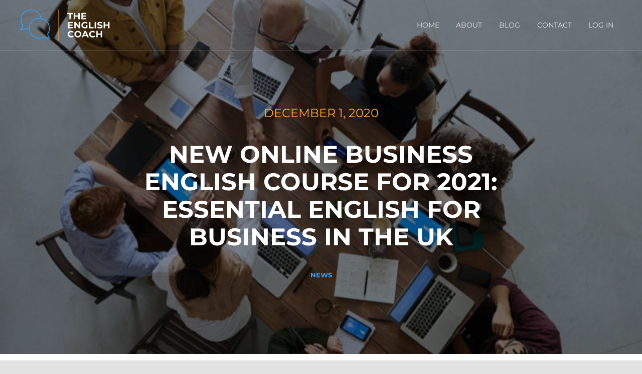

--- FILE ---
content_type: text/css; charset=UTF-8
request_url: https://theenglishcoach.biz/wp-content/plugins/memberdash/lib/memberdash/css/memberdash-html.3.css?ver=6.7.4
body_size: 2027
content:
/**
 * WP Satchel HTML helper styles
 * (Philipp Stracker for WP Satchel)
 *
 * This file is included by the WDev()->html->element() function.
 *
 * @since 1.1.0
 */
/***
 * GENERAL INPUT FIELDS *
 ***/
#wpwrap,
body {
  /* Styles used to display input elements inside Widget Admin */
  /* horizontal separator */
  /* vertical separator */
}
#wpwrap .memberdash-input-wrapper.memberdash-loading > *,
body .memberdash-input-wrapper.memberdash-loading > * {
  opacity: 0.25;
  cursor: default;
}
#wpwrap .memberdash-input-wrapper.memberdash-loading .memberdash-field-input,
body .memberdash-input-wrapper.memberdash-loading .memberdash-field-input {
  background-color: #E5E5E5;
}
#wpwrap .memberdash-input-wrapper.memberdash-loading:after,
body .memberdash-input-wrapper.memberdash-loading:after {
  top: 5px;
  /* compensate for the field margin */
  bottom: 5px;
  /* compensate for the field margin */
  background-color: transparent;
}
#wpwrap .memberdash-field-description,
body .memberdash-field-description {
  display: block;
  color: rgb(107, 114, 128);
  font-weight: 300;
  font-size: .875rem;
  margin: .5rem 0;
}
#wpwrap .memberdash-field-input.memberdash-text,
body .memberdash-field-input.memberdash-text,
#wpwrap .memberdash-field-input.memberdash-number,
body .memberdash-field-input.memberdash-number,
#wpwrap .memberdash-field-input.memberdash-password,
body .memberdash-field-input.memberdash-password,
#wpwrap .memberdash-field-input.memberdash-email,
body .memberdash-field-input.memberdash-email {
  font-size: .875rem;
  line-height: 1.25rem;
  padding: .25rem .75rem .25rem .75rem;
  border-radius: .375rem;
  border: 1px solid rgb(209, 213, 219);
  height: 38px;
  margin: 0;
}
#wpwrap .memberdash-field-input.memberdash-field-select,
body .memberdash-field-input.memberdash-field-select {
  font-size: .875rem;
  line-height: 1.25rem;
  padding: .25rem .5rem .25rem .25rem;
  border-radius: .375rem;
  border: 1px solid rgb(209, 213, 219);
  height: auto;
  min-width: 275px;
}
#wpwrap .memberdash-field-input.memberdash-field-select.ms-w-full + .select2,
body .memberdash-field-input.memberdash-field-select.ms-w-full + .select2 {
  min-width: 100%;
}
#wpwrap .memberdash-field-input.memberdash-field-select,
body .memberdash-field-input.memberdash-field-select {

}
#wpwrap .select2-container--default .select2-selection--single .select2-selection__arrow,
body .select2-container--default .select2-selection--single .select2-selection__arrow {
  top: 6px;
  right: 5px;
}
#wpwrap .memberdash-field-input.memberdash-field-select:focus,
body .memberdash-field-input.memberdash-field-select:focus {
  outline: none;
}
#wpwrap .memberdash-field-input input,
body .memberdash-field-input input {
  font-size: .875rem;
  line-height: 1.25rem;
  padding: .5rem .75rem;
  border-radius: .375rem;
  border: 1px solid rgb(209, 213, 219);
}
#wpwrap .memberdash-field-input input:focus,
body .memberdash-field-input input:focus {
  border-color: rgb(17, 24, 39);
  box-shadow: rgb(255, 255, 255) 0px 0px 0px 0px, rgb(17, 24, 39) 0px 0px 0px 1px, rgba(0, 0, 0, 0.05) 0px 1px 2px 0px;
}
#wpwrap .memberdash-field-input,
#wpwrap .memberdash-field-button,
body .memberdash-field-input,
body .memberdash-field-button {
  vertical-align: top;
  display: inline-block;
  position: relative;
}
#wpwrap .memberdash-field-input.memberdash-hidden,
body .memberdash-field-input.memberdash-hidden {
  display: none !important;
}
#wpwrap .memberdash-field-input.memberdash-file.memberdash-input-upload,
body .memberdash-field-input.memberdash-file.memberdash-input-upload {
  margin-left: -1px;
}
#wpwrap .memberdash-field-label a,
body .memberdash-field-label a {
  color: #4F46E4;
  display: block;
  text-decoration: none;
  font-size: .75rem;
  font-weight: 400;
}
#wpwrap .memberdash-field-input.button,
#wpwrap .memberdash-field-input.button-primary,
#wpwrap .memberdash-field-button,
body .memberdash-field-input.button,
body .memberdash-field-input.button-primary,
body .memberdash-field-button {
  margin-right: 8px;
}
#wpwrap .memberdash-field-label,
body .memberdash-field-label {
  display: block;
  clear: both;
  margin: 2px 0 5px 0;
  font-style: normal;
  color: rgb(55, 65, 81);
  font-weight: 500;
  font-size: .875rem;
  line-height: 1.25rem;
}
#wpwrap .memberdash-field-label.inline-label,
body .memberdash-field-label.inline-label {
  display: inline-block;
  margin: 6px 10px 6px 0;
}
#wpwrap h3.memberdash-field-label,
body h3.memberdash-field-label {
  margin-bottom: 10px;
}
#wpwrap .memberdash-label-before,
#wpwrap .memberdash-label-after,
body .memberdash-label-before,
body .memberdash-label-after {
  display: inline-block;
  margin: 6px 10px;
  line-height: 26px;
  vertical-align: top;
}
#wpwrap .memberdash-label-before .memberdash-field-input,
#wpwrap .memberdash-label-before .memberdash-field-button,
#wpwrap .memberdash-label-after .memberdash-field-input,
#wpwrap .memberdash-label-after .memberdash-field-button,
body .memberdash-label-before .memberdash-field-input,
body .memberdash-label-before .memberdash-field-button,
body .memberdash-label-after .memberdash-field-input,
body .memberdash-label-after .memberdash-field-button {
  margin-top: 0;
  margin-bottom: 0;
}
#wpwrap .memberdash-label-before,
body .memberdash-label-before {
  margin-left: 0;
}
#wpwrap .widget-content .memberdash-wrapper,
body .widget-content .memberdash-wrapper {
  display: block;
  margin: 1em 0;
}
#wpwrap .widget-content .memberdash-wrapper .memberdash-field-label,
body .widget-content .memberdash-wrapper .memberdash-field-label {
  margin: 0;
}
#wpwrap .widget-content .memberdash-wrapper .memberdash-field-input,
#wpwrap .widget-content .memberdash-wrapper .memberdash-field-button,
body .widget-content .memberdash-wrapper .memberdash-field-input,
body .widget-content .memberdash-wrapper .memberdash-field-button {
  margin-top: 4px;
  margin-bottom: 0;
}
#wpwrap .memberdash-separator,
body .memberdash-separator {
  border-bottom: 1px solid #E5E5E5;
  margin: 15px 0;
}
#wpwrap .memberdash-divider,
body .memberdash-divider {
  position: absolute;
  right: 20px;
  top: 0;
  bottom: 0;
  border-right: 1px solid #E5E5E5;
}
#wpwrap .memberdash-fa,
body .memberdash-fa {
  font-family: Fontawesome440 !important;
}
#wpwrap .no-click,
body .no-click {
  cursor: default;
}

/***
 * HTML BLOCK (read only) *
 ***/
#wpwrap .memberdash-html-text-wrapper label,
body .memberdash-html-text-wrapper label {
  cursor: default;
}

/***
 * CHECKBOX *
 ***/
#wpwrap .memberdash-field-checkbox,
body .memberdash-field-checkbox {
  margin: 6px 4px 0 0;
  position: absolute;
  left: 0;
  top: 0;
}
#wpwrap .memberdash-checkbox-wrapper,
body .memberdash-checkbox-wrapper {
  margin: 6px auto;
  position: relative;
  display: inline-block;
  line-height: 28px;
}
#wpwrap .memberdash-checkbox-wrapper .memberdash-checkbox-caption,
body .memberdash-checkbox-wrapper .memberdash-checkbox-caption {
  padding-left: 24px;
  font-weight: 500;
}
#wpwrap .memberdash-checkbox-list,
body .memberdash-checkbox-list {
  border: 1px solid #e5e5e5;
  padding: 0 5px;
  background: #FFFFFF;
  max-height: 320px;
  overflow: auto;
}
#wpwrap .memberdash-checkbox-list .memberdash-checkbox-wrapper,
body .memberdash-checkbox-list .memberdash-checkbox-wrapper {
  margin: 0;
}
#wpwrap .memberdash-checkbox-list .memberdash-no-checkbox .memberdash-checkbox-caption,
body .memberdash-checkbox-list .memberdash-no-checkbox .memberdash-checkbox-caption {
  padding: 0;
}
#wpwrap .memberdash-checkbox-list .memberdash-group,
body .memberdash-checkbox-list .memberdash-group {
  margin-bottom: 10px;
}
#wpwrap .memberdash-checkbox-list .memberdash-group .memberdash-parent .memberdash-checkbox-caption,
body .memberdash-checkbox-list .memberdash-group .memberdash-parent .memberdash-checkbox-caption {
  font-weight: 600;
}
#wpwrap .memberdash-checkbox-list .memberdash-group .memberdash-child,
body .memberdash-checkbox-list .memberdash-group .memberdash-child {
  margin-left: 24px;
}

/***
 * RADIO SLIDER *
 ***/
#wpwrap .memberdash-radio-slider-wrapper,
body .memberdash-radio-slider-wrapper {
  clear: both;
}
#wpwrap .memberdash-radio-slider-wrapper .memberdash-field-label,
body .memberdash-radio-slider-wrapper .memberdash-field-label {
  cursor: default;
}
#wpwrap .memberdash-radio-slider-wrapper .memberdash-label-before,
#wpwrap .memberdash-radio-slider-wrapper .memberdash-label-after,
body .memberdash-radio-slider-wrapper .memberdash-label-before,
body .memberdash-radio-slider-wrapper .memberdash-label-after {
  margin-top: 3px;
  margin-bottom: 3px;
}
#wpwrap .memberdash-radio-slider-wrapper .memberdash-radio-slider,
body .memberdash-radio-slider-wrapper .memberdash-radio-slider {
  position: relative;
  display: inline-block;
  width: 45px;
  height: 24px;
  margin: 3px 0;
  opacity: .8;
  overflow: visible;
  cursor: pointer;
  border-radius: 1rem;
  background: #E5E7EB;
}
#wpwrap .memberdash-radio-slider-wrapper .memberdash-radio-slider:hover,
body .memberdash-radio-slider-wrapper .memberdash-radio-slider:hover {
  opacity: 1;
}
#wpwrap .memberdash-radio-slider-wrapper .memberdash-radio-slider[readonly], #wpwrap .memberdash-radio-slider-wrapper .memberdash-radio-slider[readonly]:hover,
body .memberdash-radio-slider-wrapper .memberdash-radio-slider[readonly],
body .memberdash-radio-slider-wrapper .memberdash-radio-slider[readonly]:hover {
  opacity: 0.5;
  cursor: default;
}
#wpwrap .memberdash-radio-slider-wrapper .memberdash-radio-slider[readonly] .memberdash-toggle, #wpwrap .memberdash-radio-slider-wrapper .memberdash-radio-slider[readonly]:hover .memberdash-toggle,
body .memberdash-radio-slider-wrapper .memberdash-radio-slider[readonly] .memberdash-toggle,
body .memberdash-radio-slider-wrapper .memberdash-radio-slider[readonly]:hover .memberdash-toggle {
  opacity: .7;
}
#wpwrap .memberdash-radio-slider-wrapper .memberdash-radio-slider.on,
body .memberdash-radio-slider-wrapper .memberdash-radio-slider.on {
    background: #6366F1;
    /*box-shadow: 1px 1px 1px 1px #b3b3b3;*/
  /* rgb( 107, 187, 26 ) */
}
#wpwrap .memberdash-radio-slider-wrapper .memberdash-radio-slider.on .memberdash-toggle,
body .memberdash-radio-slider-wrapper .memberdash-radio-slider.on .memberdash-toggle {
  left: 22px;
}
#wpwrap .memberdash-radio-input-wrapper input[type=checkbox], #wpwrap .memberdash-radio-input-wrapper input[type=radio],
body .memberdash-radio-input-wrapper input[type=checkbox], body .memberdash-radio-input-wrapper input[type=radio] {
  border-width: 3px;
}
#wpwrap .memberdash-radio-input-wrapper input[type=checkbox]:checked,
#wpwrap .memberdash-radio-input-wrapper input[type=radio]:checked,
body .memberdash-radio-input-wrapper input[type=checkbox]:checked,
body .memberdash-radio-input-wrapper input[type=radio]:checked {
  border-color: #808CF8;
  border-width: 5px;
}
#wpwrap .memberdash-radio-input-wrapper input[type=checkbox]:checked:before,
#wpwrap .memberdash-radio-input-wrapper input[type=radio]:checked:before,
body .memberdash-radio-input-wrapper input[type=checkbox]:checked:before,
body .memberdash-radio-input-wrapper input[type=radio]:checked:before {
  display: none;
}
#wpwrap .memberdash-radio-slider-wrapper .memberdash-radio-slider .memberdash-toggle,
body .memberdash-radio-slider-wrapper .memberdash-radio-slider .memberdash-toggle {
  position: absolute;
  display: inline-block;
  left: 2px;
  top: 2px;
  width: 20px;
  height: 20px;
  border-radius: 21px;
  background: #fff;
  transition: all .2s ease-in-out;
}
#wpwrap .memberdash-radio-slider-wrapper .memberdash-label-before,
body .memberdash-radio-slider-wrapper .memberdash-label-before {
  color: #000;
}
#wpwrap .memberdash-radio-slider-wrapper .memberdash-label-after,
body .memberdash-radio-slider-wrapper .memberdash-label-after {
  color: #CCC;
}
#wpwrap .memberdash-radio-slider-wrapper.on .memberdash-label-before,
body .memberdash-radio-slider-wrapper.on .memberdash-label-before {
  color: #CCC;
}
#wpwrap .memberdash-radio-slider-wrapper.on .memberdash-label-after,
body .memberdash-radio-slider-wrapper.on .memberdash-label-after {
  color: #059669;
  /* rgb( 51, 153, 0 ) */
}
#wpwrap .memberdash-radio-slider-wrapper.reverse-wrapper .memberdash-radio-slider,
body .memberdash-radio-slider-wrapper.reverse-wrapper .memberdash-radio-slider {
  background: #059669;
  /* rgb( 107, 187, 26 ) */
}
#wpwrap .memberdash-radio-slider-wrapper.reverse-wrapper .memberdash-label-before,
body .memberdash-radio-slider-wrapper.reverse-wrapper .memberdash-label-before {
  color: #059669;
  /* rgb( 51, 153, 0 ) */
}
#wpwrap .memberdash-radio-slider-wrapper.reverse-wrapper .memberdash-label-after,
body .memberdash-radio-slider-wrapper.reverse-wrapper .memberdash-label-after {
  color: #CCC;
}
#wpwrap .memberdash-radio-slider-wrapper.reverse-wrapper.on .memberdash-radio-slider,
body .memberdash-radio-slider-wrapper.reverse-wrapper.on .memberdash-radio-slider {
  background: #B0B0B0;
}
#wpwrap .memberdash-radio-slider-wrapper.reverse-wrapper.on .memberdash-label-before,
body .memberdash-radio-slider-wrapper.reverse-wrapper.on .memberdash-label-before {
  color: #CCC;
}
#wpwrap .memberdash-radio-slider-wrapper.reverse-wrapper.on .memberdash-label-after,
body .memberdash-radio-slider-wrapper.reverse-wrapper.on .memberdash-label-after {
  color: #000;
}
#wpwrap .memberdash-radio-slider-wrapper.inp-before-wrapper,
body .memberdash-radio-slider-wrapper.inp-before-wrapper {
  position: relative;
  display: block;
}
#wpwrap .memberdash-radio-slider-wrapper.inp-before-wrapper .memberdash-field-label,
body .memberdash-radio-slider-wrapper.inp-before-wrapper .memberdash-field-label {
  margin-left: 50px;
}
#wpwrap .memberdash-radio-slider-wrapper.inp-before-wrapper .memberdash-radio-slider,
body .memberdash-radio-slider-wrapper.inp-before-wrapper .memberdash-radio-slider {
  position: absolute;
  left: 0;
  top: 0;
}

/***
 * HTML TABLE *
 ***/
.memberdash-html-table {
  width: 100%;
  clear: both;
  margin: 20px 0;
  background: #FFF;
  border: 1px solid #e5e5e5;
  border-spacing: 0;
  -webkit-box-shadow: 0 1px 1px rgba(0, 0, 0, 0.04);
  box-shadow: 0 1px 1px rgba(0, 0, 0, 0.04);
  border-radius: 5px;
}
.memberdash-html-table td,
.memberdash-html-table th {
  line-height: 24px;
  padding: 8px 10px;
  vertical-align: top;
  font-size: 13px;
  overflow: hidden;
  color: #555;
}
.memberdash-html-table thead tr th {
  border-bottom: 1px solid #e1e1e1;
  color: #333;
}

/* Select2 */

#wpwrap .select2-container .select2-dropdown.memberdash-select2 .select2-results .select2-results__option--highlighted,
#wpwrap .select2-container .select2-dropdown.memberdash-select2 .select2-results .select2-results__option--highlighted[aria-selected=true],
#wpwrap .select2-container .select2-dropdown.memberdash-select2 .select2-results .select2-results__option--highlighted,
#wpwrap .select2-container .select2-dropdown.memberdash-select2 .select2-results .select2-results__option--highlighted[aria-selected=true],
body .select2-container .select2-dropdown.memberdash-select2 .select2-results .select2-results__option--highlighted,
body .select2-container .select2-dropdown.memberdash-select2 .select2-results .select2-results__option--highlighted[aria-selected=true],
body .select2-container .select2-dropdown.memberdash-select2 .select2-results .select2-results__option--highlighted,
body .select2-container .select2-dropdown.memberdash-select2 .select2-results .select2-results__option--highlighted[aria-selected=true] {
  background-color: #808CF8;
}
#wpwrap .select2-container .select2-dropdown.memberdash-select2 .select2-results .select2-results__option[aria-selected=true],
body .select2-container .select2-dropdown.memberdash-select2 .select2-results .select2-results__option[aria-selected=true] {
  color: #808CF8;
}
#wpwrap .select2-container .select2-dropdown.memberdash-select2 .select2-results .select2-results__option[aria-selected=true]:hover,
body .select2-container .select2-dropdown.memberdash-select2 .select2-results .select2-results__option[aria-selected=true]:hover,
#wpwrap .select2-container .select2-dropdown.memberdash-select2 .select2-results .select2-results__option.select2-results__option--highlighted,
body .select2-container .select2-dropdown.memberdash-select2 .select2-results .select2-results__option.select2-results__option--highlighted {
  color: #fff;
}
#wpwrap .select2-container .select2-dropdown.memberdash-select2,
body .select2-container .select2-dropdown.memberdash-select2 {
  box-shadow: 0 0 0 1px #808CF8 inset;
}
#wpwrap .select2-container .select2-dropdown.memberdash-select2 .select2-search .select2-search__field,
body .select2-container .select2-dropdown.memberdash-select2 .select2-search .select2-search__field {
  border-color: #808CF8;
}


--- FILE ---
content_type: application/javascript; charset=UTF-8
request_url: https://theenglishcoach.biz/wp-content/plugins/memberdash/app/assets/js/min/ms-public.min.js?ver=1.4.9
body_size: 365
content:
window.ms_init=window.ms_init||{},jQuery(function(){let i;function n(i){void 0!==i&&void 0!==window.ms_init[i]&&!0!==window.ms_init._done[i]&&(window.ms_init._done[i]=!0,window.ms_init[i]())}if(window.ms_init._done=window.ms_init._done||{},void 0!==window.ms_data&&void 0!==ms_data.ms_init){if(ms_data.ms_init instanceof Array)for(i=0;i<ms_data.ms_init.length;i+=1)n(ms_data.ms_init[i]);else n(ms_data.ms_init);ms_data.ms_init=[]}}),window.ms_init.shortcode=function(){jQuery(".ms-membership-form .membership_cancel").click(function(){return!!window.confirm(ms_data.cancel_msg)})},window.ms_init.frontend_profile=function(){jQuery("#ms-view-frontend-profile-form").validate({onkeyup:!1,errorClass:"ms-validation-error",rules:{email:{required:!0,email:!0},password:{minlength:5},password2:{equalTo:".ms-form-element #password"}}})},window.ms_init.frontend_register=function(){let o=jQuery,n;o("#ms-shortcode-register-user-form #display_name").length&&(o(document).on("blur","#username",function(){var i=o(this).val();""===i.trim()?o("#display_username_option").remove():o("#display_username_option").length?o("#display_username_option").attr("value",i).text(i):o("#display_name").append('<option id="display_username_option" value="'+i+'">'+i+"</option>")}),o("#first_name").length&&o(document).on("blur","#first_name",function(){var i=o(this).val();""===i.trim()?o("#display_first_name_option").remove():o("#display_first_name_option").length?o("#display_first_name_option").attr("value",i).text(i):o("#display_name").append('<option id="display_first_name_option" value="'+i+'">'+i+"</option>"),n()}),o("#last_name").length&&o(document).on("blur","#last_name",function(){var i=o(this).val();""===i.trim()?o("#display_last_name_option").remove():o("#display_last_name_option").length?o("#display_last_name_option").attr("value",i).text(i):o("#display_name").append('<option id="display_last_name_option" value="'+i+'">'+i+"</option>"),n()}),n=function(){var i,n=o("#first_name").val(),t=o("#last_name").val();""===n.trim()||""===t.trim()?o("#display_first_last_option").remove():(i=n+" "+t,t=t+" "+n,o("#display_name").append('<option id="display_first_last_option" value="'+i+'">'+i+"</option>"),o("#display_name").append('<option id="display_first_last_option" value="'+t+'">'+t+"</option>"))})};